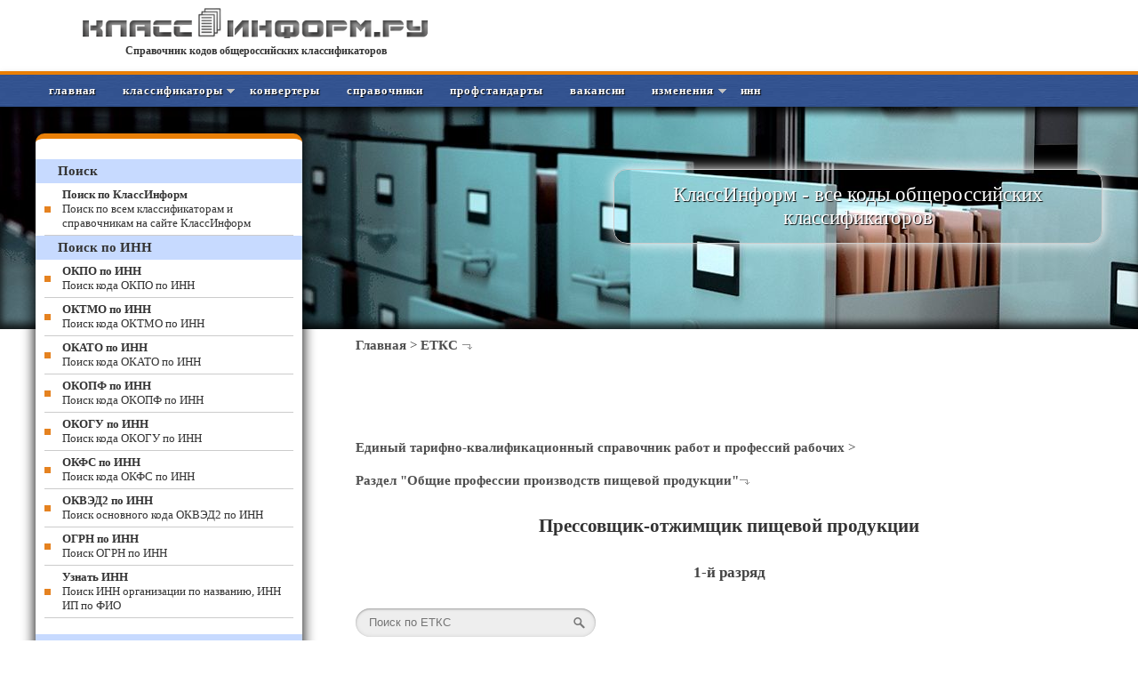

--- FILE ---
content_type: text/html; charset=windows-1251
request_url: https://classinform.ru/etks/obshchie-professii-proizvodstv-pishchevoi-produktcii/pressovshchik-otzhimshchik-pishchevoi-produktcii-1-razriad-obj9592.html
body_size: 6509
content:
<!DOCTYPE html PUBLIC "-//W3C//DTD XHTML 1.1//EN" "http://www.w3.org/TR/xhtml11/DTD/xhtml11.dtd">
<html xmlns="http://www.w3.org/1999/xhtml" xml:lang="en">
<head>
<title>ЕТКС | Общие профессии производств пищевой продукции | Прессовщик-отжимщик пищевой продукции 1-й разряд</title>
<meta name="viewport" content="width=device-width, initial-scale=1.0">
<link rel="stylesheet" type="text/css" href="/css/style.css">
<link href="/css/media-queries.css" rel="stylesheet" type="text/css">
<link href="/favicon.ico" rel="shortcut icon" type="image/x-icon">
<meta http-equiv="content-type" content="text/html; charset=windows-1251">
<meta name="description" content="Единый тарифно-квалификационный справочник работ и профессий рабочих. Раздел.  Общие профессии производств пищевой продукции. Прессовщик-отжимщик пищевой продукции 1-й разряд">
<meta name="keywords" content="Прессовщик-отжимщик пищевой продукции, справочник, еткс, профессия">
</head>
<body>
<div id="head100">
<div id="head">
<div id="logo"><a href="/" alt="Общероссийские классификаторы" title="Справочник кодов классификаторов"><img src="/img/logo.png" alt="КлассИнформ"></a><br /><a href="/" alt="Классификаторы" title="Коды классификаторов">Справочник кодов общероссийских классификаторов</a></div>
<div id="banner_top">
<script>window.yaContextCb = window.yaContextCb || []</script>
<script src="https://yandex.ru/ads/system/context.js" async></script>
</div>
</div>
</div>
<div id="menu">
<a class="toggleMenu" href="#">Меню</a>
<ul class="nav">
<li><a href="/" title="Главная">Главная</a></li>
<li class="test"><a href="#" title="Классификаторы">Классификаторы</a>
<ul>
    <li><a href="/classifikatory/obshcherossiiskie-classifikatory.html" title="Общероссийские классификаторы">Общероссийские классификаторы</a></li>
    <li><a href="/classifikatory/mezhdunarodnye-classifikatory.html" title="Международные классификаторы">Международные классификаторы</a></li>
</ul>
</li>
<li><a href="/classifikatory/konvertery-kodov-classifikatorov.html" title="Конвертеры кодов классификаторов">Конвертеры</a></li>
<li><a href="/classifikatory/spravochniki.html" title="Справочники">Справочники</a></li>
<li><a href="/profstandarty.html" title="Профессиональные стандарты">Профстандарты</a></li>
<li><a href="/vacancies.html" title="Общероссийская база вакансий">Вакансии</a></li>
<li class="test"><a href="#" title="Изменения">Изменения   </a>
<ul>
    <li><a href="/izmeneniya/2026.html" title="Изменения классификаторов">Изменения классифи&shy;каторов</a></li>
    <li><a href="/profstandarty/izmeneniya-2026.html" title="Изменения профстандартов">Изменения проф&shy;стандартов</a></li>
</ul>
</li>
<li><a href="/kody-statistiki-po-inn.html" title="Коды статистики по ИНН">ИНН</a></li>
</ul><div id="menu_both"></div>
</div>
<div id="header">
<div id="header1200">
<div id="slogan"><p>КлассИнформ - все коды общероссийских классификаторов</p></div>
</div>
</div>
<div id="content">
<div id="cont_right">
<p><a href="/">Главная</a> > <a href="/etks.html">ЕТКС</a> <img src="/img/r.jpg"></p>
<div id="cont_banner"></div>
<div style="text-align:center; max-height: 180px;">
<div id="yandex_rtb_R-A-344343-18" style="display: inline-block;"></div>
</div>
<script type="text/javascript">
    (function(w, d, n, s, t) {
        w[n] = w[n] || [];
        w[n].push(function() {
            Ya.Context.AdvManager.render({
                blockId: "R-A-344343-18",
                renderTo: "yandex_rtb_R-A-344343-18",
                statId: 183,
                async: true
            });
        });
        t = d.getElementsByTagName("script")[0];
        s = d.createElement("script");
        s.type = "text/javascript";
        s.src = "//an.yandex.ru/system/context.js";
        s.async = true;
        t.parentNode.insertBefore(s, t);
    })(this, this.document, "yandexContextAsyncCallbacks");
</script>

<p> </p><div id="cont_txt">
            <p><a href="/etks.html">Единый тарифно-квалификационный справочник работ и профессий рабочих</a> > </p><p><a href="//classinform.ru/etks/obshchie-professii-proizvodstv-pishchevoi-produktcii.html">Раздел "Общие профессии производств пищевой продукции"</a><img src="//classinform.ru/etks/images/themes/default/r.jpg"></p>
                    <h1>Прессовщик-отжимщик пищевой продукции</h1><h2>1-й разряд</h2>    <div style="width: 300px; padding-bottom: 15px;"><form class="search" action="/etks/search.html" method="post"><input class="input" name="str" type="text" placeholder="Поиск по ЕТКС" /> <input class="submit" name="" type="submit" value="" /></form></div>

                	

                
        
        
        
                																															
								
				
<p>§ 124. Прессовщик-отжимщик пищевой продукции 1-й разряд</p>
<p><b>Характеристика работ.</b> Отжим сока из цитрусовых плодов на вращающемся конусе. Наблюдение за полным извлечением сока и стоком его. Удаление отходов, мойка и протирка вращающегося конуса.<br />
<b>Должен знать:</b> правила отжима сока из цитрусовых плодов; принцип работы вращающегося конуса.</p>

                        
        <noindex><p style="background-color: #ffff99; font-size: 13px; padding: 0px;">С 1 июля 2016 года работодатели обязаны применять <a href="/profstandarty.html" title="Профстандарты" target="_blank"><strong>профессиональные стандарты</strong></a>, если требования к квалификации, которая необходима сотруднику для выполнения определенной трудовой функции, установлены Трудовым кодексом, федеральными законами или иными нормативно-правовыми актами (Федеральный закон от 2 мая 2015 г. № 122-ФЗ).<br /> Для поиска утвержденных профстандартов минтруда РФ используйте <a href="/profstandarty.html" target="_blank"><strong>справочник профстандартов</strong></a>.</p></noindex>
</div>
<div class="full_width clear"></div>

<div style="text-align:center; max-height: 180px;">
<div id="yandex_rtb_R-A-344343-15" style="display: inline-block;"></div>
</div>
<script type="text/javascript">
    (function(w, d, n, s, t) {
        w[n] = w[n] || [];
        w[n].push(function() {
            Ya.Context.AdvManager.render({
                blockId: "R-A-344343-15",
                renderTo: "yandex_rtb_R-A-344343-15",
                statId: 153,
                async: true
            });
        });
        t = d.getElementsByTagName("script")[0];
        s = d.createElement("script");
        s.type = "text/javascript";
        s.src = "//an.yandex.ru/system/context.js";
        s.async = true;
        t.parentNode.insertBefore(s, t);
    })(this, this.document, "yandexContextAsyncCallbacks");
</script>

<p> </p><div id="cont_banner"><noindex>
</noindex>
</div>
</div>
<div id="cont_left">
<div id="menufoot"></div>
<div class="banner_left-up">
<div style="text-align:center;">
<div id="yandex_rtb_R-A-344343-7" style="display: inline-block;"></div>
</div>
<script type="text/javascript">
    (function(w, d, n, s, t) {
        w[n] = w[n] || [];
        w[n].push(function() {
            Ya.Context.AdvManager.render({
                blockId: "R-A-344343-7",
                renderTo: "yandex_rtb_R-A-344343-7",
                async: true
            });
        });
        t = d.getElementsByTagName("script")[0];
        s = d.createElement("script");
        s.type = "text/javascript";
        s.src = "//an.yandex.ru/system/context.js";
        s.async = true;
        t.parentNode.insertBefore(s, t);
    })(this, this.document, "yandexContextAsyncCallbacks");
</script>

</div>
<h3>Поиск</h3>
<ul class="leftmenu">
<li><a href="/allsearch.php"><b>Поиск по КлассИнформ</b><br />Поиск по всем классификаторам и справочникам на сайте КлассИнформ</a></li>
</ul>
<h3>Поиск по ИНН</h3>
<ul class="leftmenu">
<li><a href="/kod-okpo-po-inn.html"><b>ОКПО по ИНН</b> <br />Поиск кода ОКПО по ИНН</a></li>
<li><a href="/kod-oktmo-po-inn.html"><b>ОКТМО по ИНН</b> <br />Поиск кода ОКТМО по ИНН</a></li>
<li><a href="/kod-okato-po-inn.html"><b>ОКАТО по ИНН</b> <br />Поиск кода ОКАТО по ИНН</a></li>
<li><a href="/kod-okopf-po-inn.html"><b>ОКОПФ по ИНН</b> <br />Поиск кода ОКОПФ по ИНН</a></li>
<li><a href="/kod-okogu-po-inn.html"><b>ОКОГУ по ИНН</b> <br />Поиск кода ОКОГУ по ИНН</a></li>
<li><a href="/kod-okfs-po-inn.html"><b>ОКФС по ИНН</b> <br />Поиск кода ОКФС по ИНН</a></li>
<li><a href="/kod-okved-po-inn.html"><b>ОКВЭД2 по ИНН</b> <br />Поиск основного кода ОКВЭД2 по ИНН</a></li>
<li><a href="/ogrn-po-inn.html"><b>ОГРН по ИНН</b> <br />Поиск ОГРН по ИНН</a></li>
<li><a href="/uznat-inn-organizatcii.html"><b>Узнать ИНН</b> <br />Поиск ИНН организации по названию, ИНН ИП по ФИО </a></li>
</ul>

<div class="banner_left-botom">
<div style="text-align:center;">
<div id="yandex_rtb_R-A-344343-11" style="display: inline-block;"></div>
</div>
<script type="text/javascript">
    (function(w, d, n, s, t) {
        w[n] = w[n] || [];
        w[n].push(function() {
            Ya.Context.AdvManager.render({
                blockId: "R-A-344343-11",
                renderTo: "yandex_rtb_R-A-344343-11",
                async: true
            });
        });
        t = d.getElementsByTagName("script")[0];
        s = d.createElement("script");
        s.type = "text/javascript";
        s.src = "//an.yandex.ru/system/context.js";
        s.async = true;
        t.parentNode.insertBefore(s, t);
    })(this, this.document, "yandexContextAsyncCallbacks");
</script>
</div>

<h3>Проверка контрагента</h3>
<ul class="leftmenu">
<li><a href="/proverka-kontragenta.html"><b>Проверка контрагента</b><br />Информация о контрагентах из базы данных ФНС</a></li>
</ul>
<h3>Конвертеры</h3>
<ul class="leftmenu">
<li><a href="/perevod-okof-v-okof2.html"><b>ОКОФ в ОКОФ2</b> <br />Перевод кода классификатора ОКОФ в код ОКОФ2</a></li>
<li><a href="/perevod-okdp-v-okpd-2.html"><b>ОКДП в ОКПД2</b> <br />Перевод кода классификатора ОКДП в код ОКПД2</a></li>
<li><a href="/perevod-okp-v-okpd-2.html"><b>ОКП в ОКПД2</b> <br />Перевод кода классификатора ОКП в код ОКПД2</a></li>
<li><a href="/perevod-okpd-v-okpd2.html"><b>ОКПД в ОКПД2</b> <br />Перевод кода классификатора ОКПД (ОК 034-2007 (КПЕС 2002)) в код ОКПД2 (ОК 034-2014 (КПЕС 2008))</a></li>
<li><a href="/perevod-okun-v-okpd-2.html"><b>ОКУН в ОКПД2</b> <br />Перевод кода классификатора ОКУН в код ОКПД2</a></li>
<li><a href="/perevod-okved-2007-v-okved-2.html"><b>ОКВЭД в ОКВЭД2</b> <br />Перевод кода классификатора ОКВЭД2007 в код ОКВЭД2</a></li>
<li><a href="/perevod-okved-2001-v-okved-2.html"><b>ОКВЭД в ОКВЭД2</b> <br />Перевод кода классификатора ОКВЭД2001 в код ОКВЭД2</a></li>
<li><a href="/perevod-okato-v-oktmo.html"><b>ОКАТО в ОКТМО</b> <br />Перевод кода классификатора ОКАТО в код ОКТМО</a></li>
<li><a href="/perevod-tnved-v-okpd2.html"><b>ТН ВЭД в ОКПД2</b> <br />Перевод кода ТН ВЭД в код классификатора ОКПД2</a></li>
<li><a href="/perevod-okpd2-v-tnved.html"><b>ОКПД2 в ТН ВЭД</b> <br />Перевод кода классификатора ОКПД2 в код ТН ВЭД</a></li>
<li><a href="/perevod-okz93-v-okz2014.html"><b>ОКЗ-93 в ОКЗ-2014</b> <br />Перевод кода классификатора ОКЗ-93 в код ОКЗ-2014</a></li>
</ul>

<div class="banner_motion">
<div style="text-align:center;">
<div id="yandex_rtb_R-A-344343-8" style="display: inline-block;"></div>
</div>
<script type="text/javascript">
    (function(w, d, n, s, t) {
        w[n] = w[n] || [];
        w[n].push(function() {
            Ya.Context.AdvManager.render({
                blockId: "R-A-344343-8",
                renderTo: "yandex_rtb_R-A-344343-8",
                async: true
            });
        });
        t = d.getElementsByTagName("script")[0];
        s = d.createElement("script");
        s.type = "text/javascript";
        s.src = "//an.yandex.ru/system/context.js";
        s.async = true;
        t.parentNode.insertBefore(s, t);
    })(this, this.document, "yandexContextAsyncCallbacks");
</script>
</div>

<h3>Изменения классификаторов</h3>
<ul class="leftmenu">
<li><a href="/izmeneniya/2026.html"><b>Изменения 2026</b><br />Лента вступивших в силу изменений классификаторов</a></li>
</ul>
<h3>Классификаторы общероссийские</h3>
<ul class="leftmenu">
<li><a href="/ok-eskd.html"><b>Классификатор ЕСКД</b> <br />Общероссийский классификатор изделий и конструкторских документов ОК 012-93</a></li>
<li><a href="/okato.html"><b>ОКАТО</b> <br />Общероссийский классификатор объектов административно-территориального деления ОК 019-95</a></li>
<li><a href="/classifikatory/okv.html"><b>ОКВ</b> <br />Общероссийский классификатор валют ОК (МК (ИСО 4217) 003-97) 014-2000</a></li>
<li><a href="/okvgum.html"><b>ОКВГУМ</b> <br />Общероссийский классификатор видов грузов, упаковки и упаковочных материалов ОК 031-2002</a></li>
<li><a href="/okved2.html"><b>ОКВЭД 2</b> <br />Общероссийский классификатор видов экономической деятельности ОК 029-2014 (КДЕС РЕД. 2)</a></li>
<li><a href="/okgr.html"><b>ОКГР</b> <br />Общероссийский классификатор гидроэнергетических ресурсов ОК 030-2002</a></li>
<li><a href="/classifikatory/okei.html"><b>ОКЕИ</b> <br />Общероссийский классификатор единиц измерения ОК 015-94 (МК 002-97)</a></li>
<li><a href="/okz.html"><b>ОКЗ</b> <br />Общероссийский классификатор занятий ОК 010-2014 (МСКЗ-08)</a></li>
<li><a href="/okin.html"><b>ОКИН</b> <br />Общероссийский классификатор информации о населении ОК 018-2014</a></li>
<li><a href="/okiszn-2017.html"><b>ОКИСЗН-2017</b> <br />Общероссийский классификатор информации по социальной защите населения. ОК 003-2017</a></li>
<li><a href="/okogu.html"><b>ОКОГУ</b> <br />Общероссийский классификатор органов государственного управления ОК 006 – 2011</a></li>
<li><a href="/okok.html"><b>ОКОК</b> <br />Общероссийский классификатор информации об общероссийских классификаторах. ОК 026-2002</a></li>
<li><a href="/okopf.html"><b>ОКОПФ</b> <br />Общероссийский классификатор организационно-правовых форм ОК 028-2012</a></li>
<li><a href="/okof-2.html"><b>ОКОФ 2</b> <br />Общероссийский классификатор основных фондов ОК 013-2014 (СНС 2008)</a></li>
<li><a href="/okpd2.html"><b>ОКПД2</b> <br />Общероссийский классификатор продукции по видам экономической деятельности ОК 034-2014 (КПЕС 2008)</a></li>
<li><a href="/okpdtr2.html"><b>ОКПДТР</b> <br />Общероссийский классификатор профессий рабочих, должностей служащих и тарифных разрядов ОК 016-2025</a></li>
<li><a href="/okpiipv.html"><b>ОКПИиПВ</b> <br />Общероссийский классификатор полезных ископаемых и подземных вод. ОК 032-2002</a></li>
<li><a href="/okpo.html"><b>ОКПО</b> <br />Общероссийский классификатор предприятий и организаций. ОК 007–93</a></li>
<li><a href="/oks.html"><b>ОКС</b> <br />Общероссийский классификатор стандартов ОК 001-2021 (ИСО МКС)</a></li>
<li><a href="/oksvnk-2024.html"><b>ОКСВНК</b> <br />Общероссийский классификатор специальностей высшей научной квалификации ОК 017-2024</a></li>
<li><a href="/classifikatory/oksm.html"><b>ОКСМ</b> <br />Общероссийский классификатор стран мира ОК (МК (ИСО 3166) 004-97) 025-2001</a></li>
<li><a href="/okso-2016.html"><b>ОКСО 2016</b> <br />Общероссийский классификатор специальностей по образованию ОК 009-2016</a></li>
<li><a href="/classifikatory/okts.html"><b>ОКТС</b> <br />Общероссийский классификатор трансформационных событий ОК 035-2015</a></li>
<li><a href="/oktmo.html"><b>ОКТМО</b> <br />Общероссийский  классификатор территорий муниципальных образований ОК 033-2013</a></li>
<li><a href="/okud.html"><b>ОКУД</b> <br />Общероссийский классификатор управленческой документации ОК 011-93</a></li>
<li><a href="/okfi.html"><b>ОКФИ</b> <br />Общероссийский  классификатор финансовых инструментов OK 038-2023</a></li>
<li><a href="/classifikatory/okfs.html"><b>ОКФС</b> <br />Общероссийский классификатор форм собственности ОК 027-99</a></li>
<li><a href="/oker.html"><b>ОКЭР</b> <br />Общероссийский классификатор экономических регионов. ОК 024-95</a></li>
<li><a href="/okun.html"><b>ОКУН</b> <br />Общероссийский классификатор услуг населению. ОК 002-93</a></li>
<li><a href="/tn-ved.html"><b>ТН ВЭД</b> <br />Товарная номенклатура внешнеэкономической деятельности (ТН ВЭД ЕАЭС)</a></li>
<li><a href="/kuved.html"><b>КУВЭД</b><br />Классификатор услуг во внешнеэкономической деятельности</a></li>
<li><a href="/classifikator-vidov-razreshennogo-ispolzovaniia-zemelnykh-uchastkov.html"><b>Классификатор ВРИ ЗУ</b> <br />Классификатор видов разрешенного использования земельных участков</a></li>
<li><a href="/kosgu.html"><b>КОСГУ</b> <br />Классификатор операций сектора государственного управления</a></li>
<li><a href="/fkko-2017.html"><b>ФККО</b><br />Федеральный классификационный каталог отходов</a></li>
<li><a href="/ksr2/kod.html"><b>КСР</b><br />Классификатор строительных ресурсов</a></li>
<li><a href="/classifikator-pravovykh-aktov.html"><b>Классификатор</b><br />Классификатор правовых актов РФ</a></li>
<li><a href="/bbk.html"><b>ББК</b><br />Библиотечно-библиографическая классификация</a></li>
</ul>
<div class="banner_left-up">
<!-- Yandex.RTB R-A-344343-1 -->
<div id="yandex_rtb_R-A-344343-1"></div>
<script type="text/javascript">
    (function(w, d, n, s, t) {
        w[n] = w[n] || [];
        w[n].push(function() {
            Ya.Context.AdvManager.render({
                blockId: "R-A-344343-1",
                renderTo: "yandex_rtb_R-A-344343-1",
                async: true,
            });
        });
        t = d.getElementsByTagName("script")[0];
        s = d.createElement("script");
        s.type = "text/javascript";
        s.src = "//an.yandex.ru/system/context.js";
        s.async = true;
        t.parentNode.insertBefore(s, t);
    })(this, this.document, "yandexContextAsyncCallbacks");
</script>
</div>
<h3>Классификаторы международные</h3>
<ul class="leftmenu">
<li><a href="/udk.html"><b>УДК</b> <br />Универсальный десятичный классификатор</a></li>
<li><a href="/mkb-10.html"><b>МКБ-10</b> <br />Международная классификация болезней</a></li>
<li><a href="/atc-classifikatcija.html"><b>АТХ</b> <br />Анатомо-терапевтическо-химическая классификация лекарственных средств (ATC)</a></li>
<li><a href="/mktu.html"><b>МКТУ-12</b> <br />Международная классификация товаров и услуг 12-я редакция</a></li>
</ul>
<h3>Справочники</h3>
<ul class="leftmenu">
<li><a href="/etks.html"><b>ЕТКС</b> <br />Единый тарифно-квалификационный справочник работ и профессий рабочих</a></li>
<li><a href="/eksd.html"><b>ЕКСД</b> <br />Единый квалификационный справочник должностей руководителей, специалистов и служащих</a></li>
<li><a href="/profstandarty.html"><b>Профстандарты</b> <br />Справочник профессиональных стандартов</a></li>
<li><a href="/dolzhnostnye-instruktsii-profstandart.html"><b>Должностные инструкции</b> <br />Образцы должностных инструкций с учетом профстандартов</a></li>
<li><a href="/fgos.html"><b>ФГОС</b> <br />Федеральные государственные образовательные стандарты</a></li>
<li><a href="/vacancies.html"><b>Вакансии</b> <br />Общероссийская база вакансий Работа в России</a></li>
<li><a href="/kadastr-oruzhie-rf.html"><b>Кадастр оружия</b> <br />Государственный кадастр гражданского и служебного оружия и патронов к нему</a></li>
<li><a href="/pravila-po-okhrane-truda.html"><b>Правила по охране труда</b> <br />Действующие правила по охране труда Минтруда РФ</a></li>
</ul>
<p> </p>
<div class="banner_left-botom">
<div id="yandex_rtb_R-A-344343-3"></div>
<script type="text/javascript">
    (function(w, d, n, s, t) {
        w[n] = w[n] || [];
        w[n].push(function() {
            Ya.Context.AdvManager.render({
                blockId: "R-A-344343-3",
                renderTo: "yandex_rtb_R-A-344343-3",
                async: true
            });
        });
        t = d.getElementsByTagName("script")[0];
        s = d.createElement("script");
        s.type = "text/javascript";
        s.src = "//an.yandex.ru/system/context.js";
        s.async = true;
        t.parentNode.insertBefore(s, t);
    })(this, this.document, "yandexContextAsyncCallbacks");
</script>
</div>
<p> </p></div>
</div>
<div id="banner_bottom"></div>
<div id="footer">
<div id="footer_bot">
<div id="footsector">
<h5>Наши проекты</h5>
<p><a href="https://mashinform.ru" target="_blank">Справочник оборудования</a></p>
<p><a href="https://dragmetinform.ru" target="_blank">Справочник содержания драгметаллов</a></p>
<p><a href="https://classinform.ru" target="_blank">Коды общероссийских классификаторов</a></p>
<p><a href="https://podshipnikinform.ru" target="_blank">Справочник подшипников</a></p>
<p><a href="https://reestrinform.ru" target="_blank">Федеральные реестры онлайн</a></p>
<p><a href="https://zdravmedinform.ru" target="_blank">Справочник по здравоохранению и медицине</a></p>
<p><a href="https://gostinform.ru" target="_blank">Справочник ГОСТов</a></p>
</div>
<div id="footsector">
<h5>Популярные запросы</h5>
<p><a href="https://classinform.ru/okpdtr.html">классификатор профессий</a></p>
<p><a href="https://classinform.ru/okved2.html">классификатор кодов ОКВЭД 2017 с расшифровкой</a></p>
<p><a href="https://classinform.ru/okved2.html">классификатор видов деятельности</a></p>
<p><a href="https://classinform.ru/okof.html">классификатор основных средств</a></p>
<p><a href="https://classinform.ru/classifikatory/oksm.html">классификатор стран мира</a></p>
<p><a href="https://classinform.ru/okp.html">классификатор окп</a></p>
<p><a href="https://classinform.ru/tn-ved.html">код тн вэд классификатор</a></p>
<p><a href="https://classinform.ru/udk.html">классификатор УДК онлайн</a></p>
</div>
<div id="footsector">
<h5>Популярные запросы</h5>
<p><a href="https://classinform.ru/eksd.html">квалификационный справочник должностей</a></p>
<p><a href="https://classinform.ru/eksd.html">квалификационный справочник служащих</a></p>
<p><a href="https://classinform.ru/etks.html">квалификационный справочник рабочих ЕТКС 2017</a></p>
<p><a href="https://classinform.ru/eksd.html">квалификационный справочник руководителей</a></p>
<p><a href="https://classinform.ru/etks.html">единый квалификационный справочник</a></p>
<p><a href="https://classinform.ru/ok-eskd.html">классификатор ЕСКД</a></p>
<p><a href="https://classinform.ru/classifikator-vidov-razreshennogo-ispolzovaniia-zemelnykh-uchastkov.html">классификатор земельных участков</a></p>
<p><a href="https://classinform.ru/mkb-10.html">Код МКБ 10 онлайн</a></p>
</div>
<div id="footsectorbot"></div>
</div>
</div>
<div id="ffoot">
<div id="ffooter">
© <a href="https://classinform.ru" alt="КлассИнформ - общероссийские классификаторы" title="КлассИнформ - общероссийские классификаторы">classinform.ru</a> | <a href="https://classinform.ru/contacts.html">Контакты</a><br /><a href="https://classinform.ru/classifikatory/privat-policy.html">Политика в отношении обработки и защиты персональных данных</a><br /><br />
<!-- begin of Top100 code -->

<script id="top100Counter" type="text/javascript" src="https://counter.rambler.ru/top100.jcn?4397569"></script>
<noscript>
<a href="https://top100.rambler.ru/navi/4397569/">
<img src="https://counter.rambler.ru/top100.cnt?4397569" alt="Rambler's Top100" border="0" />
</a>

</noscript>
<!-- end of Top100 code -->

<!-- Rating@Mail.ru counter -->
<script type="text/javascript">
var _tmr = window._tmr || (window._tmr = []);
_tmr.push({id: "2728795", type: "pageView", start: (new Date()).getTime()});
(function (d, w, id) {
  if (d.getElementById(id)) return;
  var ts = d.createElement("script"); ts.type = "text/javascript"; ts.async = true; ts.id = id;
  ts.src = (d.location.protocol == "https:" ? "https:" : "http:") + "//top-fwz1.mail.ru/js/code.js";
  var f = function () {var s = d.getElementsByTagName("script")[0]; s.parentNode.insertBefore(ts, s);};
  if (w.opera == "[object Opera]") { d.addEventListener("DOMContentLoaded", f, false); } else { f(); }
})(document, window, "topmailru-code");
</script><noscript><div style="position:absolute;left:-10000px;">
<img src="//top-fwz1.mail.ru/counter?id=2728795;js=na" style="border:0;" height="1" width="1" alt="Рейтинг@Mail.ru" />
</div></noscript>
<!-- //Rating@Mail.ru counter -->

<!-- Rating@Mail.ru logo -->
<a href="https://top.mail.ru/jump?from=2728795">
<img src="//top-fwz1.mail.ru/counter?id=2728795;t=289;l=1" 
style="border:0;" height="31" width="38" alt="Рейтинг@Mail.ru" /></a>
<!-- //Rating@Mail.ru logo -->
</div>
</div>
<!-- Yandex.Metrika counter -->
<script type="text/javascript">
    (function (d, w, c) {
        (w[c] = w[c] || []).push(function() {
            try {
                w.yaCounter34514560 = new Ya.Metrika({
                    id:34514560,
                    clickmap:true,
                    trackLinks:true,
                    accurateTrackBounce:true,
                    webvisor:true
                });
            } catch(e) { }
        });

        var n = d.getElementsByTagName("script")[0],
            s = d.createElement("script"),
            f = function () { n.parentNode.insertBefore(s, n); };
        s.type = "text/javascript";
        s.async = true;
        s.src = "https://mc.yandex.ru/metrika/watch.js";

        if (w.opera == "[object Opera]") {
            d.addEventListener("DOMContentLoaded", f, false);
        } else { f(); }
    })(document, window, "yandex_metrika_callbacks");
</script>
<noscript><div><img src="https://mc.yandex.ru/watch/34514560" style="position:absolute; left:-9999px;" alt="" /></div></noscript>
<script type="text/javascript" src="//code.jquery.com/jquery-1.7.2.min.js"></script>
<script src="/css/script.js"></script>
<!-- /Yandex.Metrika counter --></body></html>